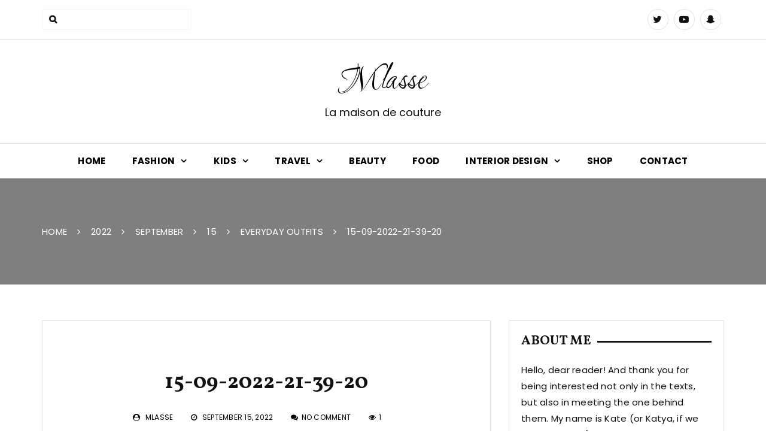

--- FILE ---
content_type: text/html; charset=UTF-8
request_url: http://mlasse.com/2022/08/02/everyday-outfits/15-09-2022-21-39-20/
body_size: 15112
content:
		<!doctype html>
		<html dir="ltr" lang="en-US" prefix="og: https://ogp.me/ns#">
	 	<head>
		<meta charset="UTF-8">
		<meta name="viewport" content="width=device-width, initial-scale=1">
		<link rel="profile" href="http://gmpg.org/xfn/11">
		<title>15-09-2022-21-39-20 | Mlasse</title>

		<!-- All in One SEO 4.5.5 - aioseo.com -->
		<meta name="robots" content="max-image-preview:large" />
		<link rel="canonical" href="http://mlasse.com/2022/08/02/everyday-outfits/15-09-2022-21-39-20/" />
		<meta name="generator" content="All in One SEO (AIOSEO) 4.5.5" />
		<meta property="og:locale" content="en_US" />
		<meta property="og:site_name" content="Mlasse | La maison de couture" />
		<meta property="og:type" content="article" />
		<meta property="og:title" content="15-09-2022-21-39-20 | Mlasse" />
		<meta property="og:url" content="http://mlasse.com/2022/08/02/everyday-outfits/15-09-2022-21-39-20/" />
		<meta property="article:published_time" content="2022-09-15T18:59:15+00:00" />
		<meta property="article:modified_time" content="2022-09-15T18:59:15+00:00" />
		<meta name="twitter:card" content="summary" />
		<meta name="twitter:title" content="15-09-2022-21-39-20 | Mlasse" />
		<meta name="google" content="nositelinkssearchbox" />
		<script type="application/ld+json" class="aioseo-schema">
			{"@context":"https:\/\/schema.org","@graph":[{"@type":"BreadcrumbList","@id":"http:\/\/mlasse.com\/2022\/08\/02\/everyday-outfits\/15-09-2022-21-39-20\/#breadcrumblist","itemListElement":[{"@type":"ListItem","@id":"http:\/\/mlasse.com\/#listItem","position":1,"name":"Home","item":"http:\/\/mlasse.com\/","nextItem":"http:\/\/mlasse.com\/2022\/08\/02\/everyday-outfits\/15-09-2022-21-39-20\/#listItem"},{"@type":"ListItem","@id":"http:\/\/mlasse.com\/2022\/08\/02\/everyday-outfits\/15-09-2022-21-39-20\/#listItem","position":2,"name":"15-09-2022-21-39-20","previousItem":"http:\/\/mlasse.com\/#listItem"}]},{"@type":"ItemPage","@id":"http:\/\/mlasse.com\/2022\/08\/02\/everyday-outfits\/15-09-2022-21-39-20\/#itempage","url":"http:\/\/mlasse.com\/2022\/08\/02\/everyday-outfits\/15-09-2022-21-39-20\/","name":"15-09-2022-21-39-20 | Mlasse","inLanguage":"en-US","isPartOf":{"@id":"http:\/\/mlasse.com\/#website"},"breadcrumb":{"@id":"http:\/\/mlasse.com\/2022\/08\/02\/everyday-outfits\/15-09-2022-21-39-20\/#breadcrumblist"},"author":{"@id":"http:\/\/mlasse.com\/author\/yvemtwins\/#author"},"creator":{"@id":"http:\/\/mlasse.com\/author\/yvemtwins\/#author"},"datePublished":"2022-09-15T21:59:15+03:00","dateModified":"2022-09-15T21:59:15+03:00"},{"@type":"Organization","@id":"http:\/\/mlasse.com\/#organization","name":"Mlasse","url":"http:\/\/mlasse.com\/"},{"@type":"Person","@id":"http:\/\/mlasse.com\/author\/yvemtwins\/#author","url":"http:\/\/mlasse.com\/author\/yvemtwins\/","name":"Mlasse","image":{"@type":"ImageObject","@id":"http:\/\/mlasse.com\/2022\/08\/02\/everyday-outfits\/15-09-2022-21-39-20\/#authorImage","url":"https:\/\/secure.gravatar.com\/avatar\/f6e1fe9e100170abc53e283b19c6b36f4f4f8ba018222523ed766ef647c09787?s=96&d=mm&r=g","width":96,"height":96,"caption":"Mlasse"}},{"@type":"WebSite","@id":"http:\/\/mlasse.com\/#website","url":"http:\/\/mlasse.com\/","name":"Mlasse","description":"La maison de couture","inLanguage":"en-US","publisher":{"@id":"http:\/\/mlasse.com\/#organization"}}]}
		</script>
		<!-- All in One SEO -->

<link rel='dns-prefetch' href='//fonts.googleapis.com' />
<link rel="alternate" type="application/rss+xml" title="Mlasse &raquo; Feed" href="http://mlasse.com/feed/" />
<link rel="alternate" type="application/rss+xml" title="Mlasse &raquo; Comments Feed" href="http://mlasse.com/comments/feed/" />
<link rel="alternate" type="application/rss+xml" title="Mlasse &raquo; 15-09-2022-21-39-20 Comments Feed" href="http://mlasse.com/2022/08/02/everyday-outfits/15-09-2022-21-39-20/feed/" />
<link rel="alternate" title="oEmbed (JSON)" type="application/json+oembed" href="http://mlasse.com/wp-json/oembed/1.0/embed?url=http%3A%2F%2Fmlasse.com%2F2022%2F08%2F02%2Feveryday-outfits%2F15-09-2022-21-39-20%2F" />
<link rel="alternate" title="oEmbed (XML)" type="text/xml+oembed" href="http://mlasse.com/wp-json/oembed/1.0/embed?url=http%3A%2F%2Fmlasse.com%2F2022%2F08%2F02%2Feveryday-outfits%2F15-09-2022-21-39-20%2F&#038;format=xml" />
		<!-- This site uses the Google Analytics by MonsterInsights plugin v9.11.1 - Using Analytics tracking - https://www.monsterinsights.com/ -->
							<script src="//www.googletagmanager.com/gtag/js?id=G-JS5RV0ZT68"  data-cfasync="false" data-wpfc-render="false" type="text/javascript" async></script>
			<script data-cfasync="false" data-wpfc-render="false" type="text/javascript">
				var mi_version = '9.11.1';
				var mi_track_user = true;
				var mi_no_track_reason = '';
								var MonsterInsightsDefaultLocations = {"page_location":"http:\/\/mlasse.com\/2022\/08\/02\/everyday-outfits\/15-09-2022-21-39-20\/"};
								if ( typeof MonsterInsightsPrivacyGuardFilter === 'function' ) {
					var MonsterInsightsLocations = (typeof MonsterInsightsExcludeQuery === 'object') ? MonsterInsightsPrivacyGuardFilter( MonsterInsightsExcludeQuery ) : MonsterInsightsPrivacyGuardFilter( MonsterInsightsDefaultLocations );
				} else {
					var MonsterInsightsLocations = (typeof MonsterInsightsExcludeQuery === 'object') ? MonsterInsightsExcludeQuery : MonsterInsightsDefaultLocations;
				}

								var disableStrs = [
										'ga-disable-G-JS5RV0ZT68',
									];

				/* Function to detect opted out users */
				function __gtagTrackerIsOptedOut() {
					for (var index = 0; index < disableStrs.length; index++) {
						if (document.cookie.indexOf(disableStrs[index] + '=true') > -1) {
							return true;
						}
					}

					return false;
				}

				/* Disable tracking if the opt-out cookie exists. */
				if (__gtagTrackerIsOptedOut()) {
					for (var index = 0; index < disableStrs.length; index++) {
						window[disableStrs[index]] = true;
					}
				}

				/* Opt-out function */
				function __gtagTrackerOptout() {
					for (var index = 0; index < disableStrs.length; index++) {
						document.cookie = disableStrs[index] + '=true; expires=Thu, 31 Dec 2099 23:59:59 UTC; path=/';
						window[disableStrs[index]] = true;
					}
				}

				if ('undefined' === typeof gaOptout) {
					function gaOptout() {
						__gtagTrackerOptout();
					}
				}
								window.dataLayer = window.dataLayer || [];

				window.MonsterInsightsDualTracker = {
					helpers: {},
					trackers: {},
				};
				if (mi_track_user) {
					function __gtagDataLayer() {
						dataLayer.push(arguments);
					}

					function __gtagTracker(type, name, parameters) {
						if (!parameters) {
							parameters = {};
						}

						if (parameters.send_to) {
							__gtagDataLayer.apply(null, arguments);
							return;
						}

						if (type === 'event') {
														parameters.send_to = monsterinsights_frontend.v4_id;
							var hookName = name;
							if (typeof parameters['event_category'] !== 'undefined') {
								hookName = parameters['event_category'] + ':' + name;
							}

							if (typeof MonsterInsightsDualTracker.trackers[hookName] !== 'undefined') {
								MonsterInsightsDualTracker.trackers[hookName](parameters);
							} else {
								__gtagDataLayer('event', name, parameters);
							}
							
						} else {
							__gtagDataLayer.apply(null, arguments);
						}
					}

					__gtagTracker('js', new Date());
					__gtagTracker('set', {
						'developer_id.dZGIzZG': true,
											});
					if ( MonsterInsightsLocations.page_location ) {
						__gtagTracker('set', MonsterInsightsLocations);
					}
										__gtagTracker('config', 'G-JS5RV0ZT68', {"forceSSL":"true","link_attribution":"true"} );
										window.gtag = __gtagTracker;										(function () {
						/* https://developers.google.com/analytics/devguides/collection/analyticsjs/ */
						/* ga and __gaTracker compatibility shim. */
						var noopfn = function () {
							return null;
						};
						var newtracker = function () {
							return new Tracker();
						};
						var Tracker = function () {
							return null;
						};
						var p = Tracker.prototype;
						p.get = noopfn;
						p.set = noopfn;
						p.send = function () {
							var args = Array.prototype.slice.call(arguments);
							args.unshift('send');
							__gaTracker.apply(null, args);
						};
						var __gaTracker = function () {
							var len = arguments.length;
							if (len === 0) {
								return;
							}
							var f = arguments[len - 1];
							if (typeof f !== 'object' || f === null || typeof f.hitCallback !== 'function') {
								if ('send' === arguments[0]) {
									var hitConverted, hitObject = false, action;
									if ('event' === arguments[1]) {
										if ('undefined' !== typeof arguments[3]) {
											hitObject = {
												'eventAction': arguments[3],
												'eventCategory': arguments[2],
												'eventLabel': arguments[4],
												'value': arguments[5] ? arguments[5] : 1,
											}
										}
									}
									if ('pageview' === arguments[1]) {
										if ('undefined' !== typeof arguments[2]) {
											hitObject = {
												'eventAction': 'page_view',
												'page_path': arguments[2],
											}
										}
									}
									if (typeof arguments[2] === 'object') {
										hitObject = arguments[2];
									}
									if (typeof arguments[5] === 'object') {
										Object.assign(hitObject, arguments[5]);
									}
									if ('undefined' !== typeof arguments[1].hitType) {
										hitObject = arguments[1];
										if ('pageview' === hitObject.hitType) {
											hitObject.eventAction = 'page_view';
										}
									}
									if (hitObject) {
										action = 'timing' === arguments[1].hitType ? 'timing_complete' : hitObject.eventAction;
										hitConverted = mapArgs(hitObject);
										__gtagTracker('event', action, hitConverted);
									}
								}
								return;
							}

							function mapArgs(args) {
								var arg, hit = {};
								var gaMap = {
									'eventCategory': 'event_category',
									'eventAction': 'event_action',
									'eventLabel': 'event_label',
									'eventValue': 'event_value',
									'nonInteraction': 'non_interaction',
									'timingCategory': 'event_category',
									'timingVar': 'name',
									'timingValue': 'value',
									'timingLabel': 'event_label',
									'page': 'page_path',
									'location': 'page_location',
									'title': 'page_title',
									'referrer' : 'page_referrer',
								};
								for (arg in args) {
																		if (!(!args.hasOwnProperty(arg) || !gaMap.hasOwnProperty(arg))) {
										hit[gaMap[arg]] = args[arg];
									} else {
										hit[arg] = args[arg];
									}
								}
								return hit;
							}

							try {
								f.hitCallback();
							} catch (ex) {
							}
						};
						__gaTracker.create = newtracker;
						__gaTracker.getByName = newtracker;
						__gaTracker.getAll = function () {
							return [];
						};
						__gaTracker.remove = noopfn;
						__gaTracker.loaded = true;
						window['__gaTracker'] = __gaTracker;
					})();
									} else {
										console.log("");
					(function () {
						function __gtagTracker() {
							return null;
						}

						window['__gtagTracker'] = __gtagTracker;
						window['gtag'] = __gtagTracker;
					})();
									}
			</script>
							<!-- / Google Analytics by MonsterInsights -->
		<style id='wp-img-auto-sizes-contain-inline-css' type='text/css'>
img:is([sizes=auto i],[sizes^="auto," i]){contain-intrinsic-size:3000px 1500px}
/*# sourceURL=wp-img-auto-sizes-contain-inline-css */
</style>
<style id='wp-emoji-styles-inline-css' type='text/css'>

	img.wp-smiley, img.emoji {
		display: inline !important;
		border: none !important;
		box-shadow: none !important;
		height: 1em !important;
		width: 1em !important;
		margin: 0 0.07em !important;
		vertical-align: -0.1em !important;
		background: none !important;
		padding: 0 !important;
	}
/*# sourceURL=wp-emoji-styles-inline-css */
</style>
<style id='wp-block-library-inline-css' type='text/css'>
:root{--wp-block-synced-color:#7a00df;--wp-block-synced-color--rgb:122,0,223;--wp-bound-block-color:var(--wp-block-synced-color);--wp-editor-canvas-background:#ddd;--wp-admin-theme-color:#007cba;--wp-admin-theme-color--rgb:0,124,186;--wp-admin-theme-color-darker-10:#006ba1;--wp-admin-theme-color-darker-10--rgb:0,107,160.5;--wp-admin-theme-color-darker-20:#005a87;--wp-admin-theme-color-darker-20--rgb:0,90,135;--wp-admin-border-width-focus:2px}@media (min-resolution:192dpi){:root{--wp-admin-border-width-focus:1.5px}}.wp-element-button{cursor:pointer}:root .has-very-light-gray-background-color{background-color:#eee}:root .has-very-dark-gray-background-color{background-color:#313131}:root .has-very-light-gray-color{color:#eee}:root .has-very-dark-gray-color{color:#313131}:root .has-vivid-green-cyan-to-vivid-cyan-blue-gradient-background{background:linear-gradient(135deg,#00d084,#0693e3)}:root .has-purple-crush-gradient-background{background:linear-gradient(135deg,#34e2e4,#4721fb 50%,#ab1dfe)}:root .has-hazy-dawn-gradient-background{background:linear-gradient(135deg,#faaca8,#dad0ec)}:root .has-subdued-olive-gradient-background{background:linear-gradient(135deg,#fafae1,#67a671)}:root .has-atomic-cream-gradient-background{background:linear-gradient(135deg,#fdd79a,#004a59)}:root .has-nightshade-gradient-background{background:linear-gradient(135deg,#330968,#31cdcf)}:root .has-midnight-gradient-background{background:linear-gradient(135deg,#020381,#2874fc)}:root{--wp--preset--font-size--normal:16px;--wp--preset--font-size--huge:42px}.has-regular-font-size{font-size:1em}.has-larger-font-size{font-size:2.625em}.has-normal-font-size{font-size:var(--wp--preset--font-size--normal)}.has-huge-font-size{font-size:var(--wp--preset--font-size--huge)}.has-text-align-center{text-align:center}.has-text-align-left{text-align:left}.has-text-align-right{text-align:right}.has-fit-text{white-space:nowrap!important}#end-resizable-editor-section{display:none}.aligncenter{clear:both}.items-justified-left{justify-content:flex-start}.items-justified-center{justify-content:center}.items-justified-right{justify-content:flex-end}.items-justified-space-between{justify-content:space-between}.screen-reader-text{border:0;clip-path:inset(50%);height:1px;margin:-1px;overflow:hidden;padding:0;position:absolute;width:1px;word-wrap:normal!important}.screen-reader-text:focus{background-color:#ddd;clip-path:none;color:#444;display:block;font-size:1em;height:auto;left:5px;line-height:normal;padding:15px 23px 14px;text-decoration:none;top:5px;width:auto;z-index:100000}html :where(.has-border-color){border-style:solid}html :where([style*=border-top-color]){border-top-style:solid}html :where([style*=border-right-color]){border-right-style:solid}html :where([style*=border-bottom-color]){border-bottom-style:solid}html :where([style*=border-left-color]){border-left-style:solid}html :where([style*=border-width]){border-style:solid}html :where([style*=border-top-width]){border-top-style:solid}html :where([style*=border-right-width]){border-right-style:solid}html :where([style*=border-bottom-width]){border-bottom-style:solid}html :where([style*=border-left-width]){border-left-style:solid}html :where(img[class*=wp-image-]){height:auto;max-width:100%}:where(figure){margin:0 0 1em}html :where(.is-position-sticky){--wp-admin--admin-bar--position-offset:var(--wp-admin--admin-bar--height,0px)}@media screen and (max-width:600px){html :where(.is-position-sticky){--wp-admin--admin-bar--position-offset:0px}}

/*# sourceURL=wp-block-library-inline-css */
</style><style id='global-styles-inline-css' type='text/css'>
:root{--wp--preset--aspect-ratio--square: 1;--wp--preset--aspect-ratio--4-3: 4/3;--wp--preset--aspect-ratio--3-4: 3/4;--wp--preset--aspect-ratio--3-2: 3/2;--wp--preset--aspect-ratio--2-3: 2/3;--wp--preset--aspect-ratio--16-9: 16/9;--wp--preset--aspect-ratio--9-16: 9/16;--wp--preset--color--black: #000000;--wp--preset--color--cyan-bluish-gray: #abb8c3;--wp--preset--color--white: #ffffff;--wp--preset--color--pale-pink: #f78da7;--wp--preset--color--vivid-red: #cf2e2e;--wp--preset--color--luminous-vivid-orange: #ff6900;--wp--preset--color--luminous-vivid-amber: #fcb900;--wp--preset--color--light-green-cyan: #7bdcb5;--wp--preset--color--vivid-green-cyan: #00d084;--wp--preset--color--pale-cyan-blue: #8ed1fc;--wp--preset--color--vivid-cyan-blue: #0693e3;--wp--preset--color--vivid-purple: #9b51e0;--wp--preset--gradient--vivid-cyan-blue-to-vivid-purple: linear-gradient(135deg,rgb(6,147,227) 0%,rgb(155,81,224) 100%);--wp--preset--gradient--light-green-cyan-to-vivid-green-cyan: linear-gradient(135deg,rgb(122,220,180) 0%,rgb(0,208,130) 100%);--wp--preset--gradient--luminous-vivid-amber-to-luminous-vivid-orange: linear-gradient(135deg,rgb(252,185,0) 0%,rgb(255,105,0) 100%);--wp--preset--gradient--luminous-vivid-orange-to-vivid-red: linear-gradient(135deg,rgb(255,105,0) 0%,rgb(207,46,46) 100%);--wp--preset--gradient--very-light-gray-to-cyan-bluish-gray: linear-gradient(135deg,rgb(238,238,238) 0%,rgb(169,184,195) 100%);--wp--preset--gradient--cool-to-warm-spectrum: linear-gradient(135deg,rgb(74,234,220) 0%,rgb(151,120,209) 20%,rgb(207,42,186) 40%,rgb(238,44,130) 60%,rgb(251,105,98) 80%,rgb(254,248,76) 100%);--wp--preset--gradient--blush-light-purple: linear-gradient(135deg,rgb(255,206,236) 0%,rgb(152,150,240) 100%);--wp--preset--gradient--blush-bordeaux: linear-gradient(135deg,rgb(254,205,165) 0%,rgb(254,45,45) 50%,rgb(107,0,62) 100%);--wp--preset--gradient--luminous-dusk: linear-gradient(135deg,rgb(255,203,112) 0%,rgb(199,81,192) 50%,rgb(65,88,208) 100%);--wp--preset--gradient--pale-ocean: linear-gradient(135deg,rgb(255,245,203) 0%,rgb(182,227,212) 50%,rgb(51,167,181) 100%);--wp--preset--gradient--electric-grass: linear-gradient(135deg,rgb(202,248,128) 0%,rgb(113,206,126) 100%);--wp--preset--gradient--midnight: linear-gradient(135deg,rgb(2,3,129) 0%,rgb(40,116,252) 100%);--wp--preset--font-size--small: 13px;--wp--preset--font-size--medium: 20px;--wp--preset--font-size--large: 36px;--wp--preset--font-size--x-large: 42px;--wp--preset--spacing--20: 0.44rem;--wp--preset--spacing--30: 0.67rem;--wp--preset--spacing--40: 1rem;--wp--preset--spacing--50: 1.5rem;--wp--preset--spacing--60: 2.25rem;--wp--preset--spacing--70: 3.38rem;--wp--preset--spacing--80: 5.06rem;--wp--preset--shadow--natural: 6px 6px 9px rgba(0, 0, 0, 0.2);--wp--preset--shadow--deep: 12px 12px 50px rgba(0, 0, 0, 0.4);--wp--preset--shadow--sharp: 6px 6px 0px rgba(0, 0, 0, 0.2);--wp--preset--shadow--outlined: 6px 6px 0px -3px rgb(255, 255, 255), 6px 6px rgb(0, 0, 0);--wp--preset--shadow--crisp: 6px 6px 0px rgb(0, 0, 0);}:where(.is-layout-flex){gap: 0.5em;}:where(.is-layout-grid){gap: 0.5em;}body .is-layout-flex{display: flex;}.is-layout-flex{flex-wrap: wrap;align-items: center;}.is-layout-flex > :is(*, div){margin: 0;}body .is-layout-grid{display: grid;}.is-layout-grid > :is(*, div){margin: 0;}:where(.wp-block-columns.is-layout-flex){gap: 2em;}:where(.wp-block-columns.is-layout-grid){gap: 2em;}:where(.wp-block-post-template.is-layout-flex){gap: 1.25em;}:where(.wp-block-post-template.is-layout-grid){gap: 1.25em;}.has-black-color{color: var(--wp--preset--color--black) !important;}.has-cyan-bluish-gray-color{color: var(--wp--preset--color--cyan-bluish-gray) !important;}.has-white-color{color: var(--wp--preset--color--white) !important;}.has-pale-pink-color{color: var(--wp--preset--color--pale-pink) !important;}.has-vivid-red-color{color: var(--wp--preset--color--vivid-red) !important;}.has-luminous-vivid-orange-color{color: var(--wp--preset--color--luminous-vivid-orange) !important;}.has-luminous-vivid-amber-color{color: var(--wp--preset--color--luminous-vivid-amber) !important;}.has-light-green-cyan-color{color: var(--wp--preset--color--light-green-cyan) !important;}.has-vivid-green-cyan-color{color: var(--wp--preset--color--vivid-green-cyan) !important;}.has-pale-cyan-blue-color{color: var(--wp--preset--color--pale-cyan-blue) !important;}.has-vivid-cyan-blue-color{color: var(--wp--preset--color--vivid-cyan-blue) !important;}.has-vivid-purple-color{color: var(--wp--preset--color--vivid-purple) !important;}.has-black-background-color{background-color: var(--wp--preset--color--black) !important;}.has-cyan-bluish-gray-background-color{background-color: var(--wp--preset--color--cyan-bluish-gray) !important;}.has-white-background-color{background-color: var(--wp--preset--color--white) !important;}.has-pale-pink-background-color{background-color: var(--wp--preset--color--pale-pink) !important;}.has-vivid-red-background-color{background-color: var(--wp--preset--color--vivid-red) !important;}.has-luminous-vivid-orange-background-color{background-color: var(--wp--preset--color--luminous-vivid-orange) !important;}.has-luminous-vivid-amber-background-color{background-color: var(--wp--preset--color--luminous-vivid-amber) !important;}.has-light-green-cyan-background-color{background-color: var(--wp--preset--color--light-green-cyan) !important;}.has-vivid-green-cyan-background-color{background-color: var(--wp--preset--color--vivid-green-cyan) !important;}.has-pale-cyan-blue-background-color{background-color: var(--wp--preset--color--pale-cyan-blue) !important;}.has-vivid-cyan-blue-background-color{background-color: var(--wp--preset--color--vivid-cyan-blue) !important;}.has-vivid-purple-background-color{background-color: var(--wp--preset--color--vivid-purple) !important;}.has-black-border-color{border-color: var(--wp--preset--color--black) !important;}.has-cyan-bluish-gray-border-color{border-color: var(--wp--preset--color--cyan-bluish-gray) !important;}.has-white-border-color{border-color: var(--wp--preset--color--white) !important;}.has-pale-pink-border-color{border-color: var(--wp--preset--color--pale-pink) !important;}.has-vivid-red-border-color{border-color: var(--wp--preset--color--vivid-red) !important;}.has-luminous-vivid-orange-border-color{border-color: var(--wp--preset--color--luminous-vivid-orange) !important;}.has-luminous-vivid-amber-border-color{border-color: var(--wp--preset--color--luminous-vivid-amber) !important;}.has-light-green-cyan-border-color{border-color: var(--wp--preset--color--light-green-cyan) !important;}.has-vivid-green-cyan-border-color{border-color: var(--wp--preset--color--vivid-green-cyan) !important;}.has-pale-cyan-blue-border-color{border-color: var(--wp--preset--color--pale-cyan-blue) !important;}.has-vivid-cyan-blue-border-color{border-color: var(--wp--preset--color--vivid-cyan-blue) !important;}.has-vivid-purple-border-color{border-color: var(--wp--preset--color--vivid-purple) !important;}.has-vivid-cyan-blue-to-vivid-purple-gradient-background{background: var(--wp--preset--gradient--vivid-cyan-blue-to-vivid-purple) !important;}.has-light-green-cyan-to-vivid-green-cyan-gradient-background{background: var(--wp--preset--gradient--light-green-cyan-to-vivid-green-cyan) !important;}.has-luminous-vivid-amber-to-luminous-vivid-orange-gradient-background{background: var(--wp--preset--gradient--luminous-vivid-amber-to-luminous-vivid-orange) !important;}.has-luminous-vivid-orange-to-vivid-red-gradient-background{background: var(--wp--preset--gradient--luminous-vivid-orange-to-vivid-red) !important;}.has-very-light-gray-to-cyan-bluish-gray-gradient-background{background: var(--wp--preset--gradient--very-light-gray-to-cyan-bluish-gray) !important;}.has-cool-to-warm-spectrum-gradient-background{background: var(--wp--preset--gradient--cool-to-warm-spectrum) !important;}.has-blush-light-purple-gradient-background{background: var(--wp--preset--gradient--blush-light-purple) !important;}.has-blush-bordeaux-gradient-background{background: var(--wp--preset--gradient--blush-bordeaux) !important;}.has-luminous-dusk-gradient-background{background: var(--wp--preset--gradient--luminous-dusk) !important;}.has-pale-ocean-gradient-background{background: var(--wp--preset--gradient--pale-ocean) !important;}.has-electric-grass-gradient-background{background: var(--wp--preset--gradient--electric-grass) !important;}.has-midnight-gradient-background{background: var(--wp--preset--gradient--midnight) !important;}.has-small-font-size{font-size: var(--wp--preset--font-size--small) !important;}.has-medium-font-size{font-size: var(--wp--preset--font-size--medium) !important;}.has-large-font-size{font-size: var(--wp--preset--font-size--large) !important;}.has-x-large-font-size{font-size: var(--wp--preset--font-size--x-large) !important;}
/*# sourceURL=global-styles-inline-css */
</style>

<style id='classic-theme-styles-inline-css' type='text/css'>
/*! This file is auto-generated */
.wp-block-button__link{color:#fff;background-color:#32373c;border-radius:9999px;box-shadow:none;text-decoration:none;padding:calc(.667em + 2px) calc(1.333em + 2px);font-size:1.125em}.wp-block-file__button{background:#32373c;color:#fff;text-decoration:none}
/*# sourceURL=/wp-includes/css/classic-themes.min.css */
</style>
<link rel='stylesheet' id='optimistic-blog-style-css' href='http://mlasse.com/wp-content/themes/optimistic-blog/style.css?ver=6.9' type='text/css' media='all' />
<link rel='stylesheet' id='optimistic-blog-fonts-css' href='https://fonts.googleapis.com/css?family=Vollkorn%3A400%2C400i%2C600%2C700%2C700i%2C900%7CPoppins%3A300%2C400%2C400i%2C500%2C600%2C700%7CRuthie%3A400&#038;subset=latin%2Clatin-ext&#038;ver=6.9' type='text/css' media='all' />
<link rel='stylesheet' id='optimistic-blog-custom-style-css' href='http://mlasse.com/wp-content/themes/optimistic-blog/offshorethemes/assets/dist/css/main.min.css?ver=6.9' type='text/css' media='all' />
<link rel='stylesheet' id='shortcodes-bxslider-css' href='http://mlasse.com/wp-content/themes/optimistic-blog/offshorethemes/shortcodes/css/bxslider-min.css?ver=6.9' type='text/css' media='all' />
<script type="text/javascript" src="http://mlasse.com/wp-content/plugins/google-analytics-for-wordpress/assets/js/frontend-gtag.min.js?ver=9.11.1" id="monsterinsights-frontend-script-js" async="async" data-wp-strategy="async"></script>
<script data-cfasync="false" data-wpfc-render="false" type="text/javascript" id='monsterinsights-frontend-script-js-extra'>/* <![CDATA[ */
var monsterinsights_frontend = {"js_events_tracking":"true","download_extensions":"doc,pdf,ppt,zip,xls,docx,pptx,xlsx","inbound_paths":"[{\"path\":\"\\\/go\\\/\",\"label\":\"affiliate\"},{\"path\":\"\\\/recommend\\\/\",\"label\":\"affiliate\"}]","home_url":"http:\/\/mlasse.com","hash_tracking":"false","v4_id":"G-JS5RV0ZT68"};/* ]]> */
</script>
<script type="text/javascript" src="http://mlasse.com/wp-includes/js/jquery/jquery.min.js?ver=3.7.1" id="jquery-core-js"></script>
<script type="text/javascript" src="http://mlasse.com/wp-includes/js/jquery/jquery-migrate.min.js?ver=3.4.1" id="jquery-migrate-js"></script>
<script type="text/javascript" src="http://mlasse.com/wp-content/themes/optimistic-blog/offshorethemes/shortcodes/js/jquery.bxslider.min.js?ver=1" id="shortcodes-bxslider-min-js"></script>
<link rel="https://api.w.org/" href="http://mlasse.com/wp-json/" /><link rel="alternate" title="JSON" type="application/json" href="http://mlasse.com/wp-json/wp/v2/media/6030" /><link rel="EditURI" type="application/rsd+xml" title="RSD" href="http://mlasse.com/xmlrpc.php?rsd" />
<meta name="generator" content="WordPress 6.9" />
<link rel='shortlink' href='http://mlasse.com/?p=6030' />
               
    <style>
        a:hover,
        .main-post-area-layout-one .main-post-area-holder article .link-post a, 
        .main-post-area-wrapper .layout-two-post-details-holder .link-post a,
        .main-post-area-holder .single-page-other-information-holder .post-extra-meta span a:hover, 
        .main-post-area-holder .single-page-other-information-holder .tags-meta-and-others span a:hover,
        .main-post-area-holder .single-page-other-information-holder .post-meta-category span a:hover,
        .widget-popular-post .widget-extra-info-holder .widget-posts .post-title h5 a:hover,
        footer .footer-inner .copyright-and-nav-row ul li a:hover,
        .error-message-holder h2,
        .main-post-area-holder .layout-three-post-details-holder .post-extra-details .post-meta-category span a:hover, 
        .main-post-area-holder .layout-three-post-details-holder .post-extra-details .post-meta-category span a:focus,
        .main-post-area-holder .layout-three-post-details-holder .post-extra-details .post-author span a:hover, 
        .main-post-area-holder .layout-three-post-details-holder .post-extra-details .post-author span a:focus,
        .main-post-area-holder .layout-three-post-details-holder .post-extra-details .post-meta-views-count span a:hover, 
        .main-post-area-holder .layout-three-post-details-holder .post-extra-details .post-meta-views-count span a:focus,
        .main-post-area-holder .layout-three-post-details-holder .post-extra-details .post-title h2 a:hover, 
        .main-post-area-holder .layout-three-post-details-holder .post-extra-details .post-title h2 a:focus,
        .widget .widget-extra-info-holder .post-meta, 
        footer .footer-inner .footer-block .footer-widget-content .widget-content .widget-posts .post-meta,
        .main-post-area-layout-one .main-post-area-holder article .post-permalink a:after,
        .postmeta ul li,
        .postmeta ul li a,
        .widget a:hover, 
        .widget_archive a:hover, 
        .widget_categories a:hover, 
        .widget_recent_entries a:hover, 
        .widget_meta a:hover, 
        .widget_product_categories a:hover, 
        .widget_rss li a:hover, 
        .widget_pages li a:hover, 
        .widget_nav_menu li a:hover,
        .main-post-area-wrapper .layout-two-post-details-holder .post-meta-category p a:hover, 
        .main-post-area-wrapper .layout-two-post-details-holder .post-meta-category p a:focus, 
        .main-post-area-wrapper .layout-two-post-details-holder .post-title h2 a:hover, 
        .main-post-area-wrapper .layout-two-post-details-holder .post-title h2 a:focus, 
        .main-post-area-wrapper .layout-two-post-details-holder .post-meta-posted-date p a:hover, 
        .main-post-area-wrapper .layout-two-post-details-holder .post-meta-posted-date p a:focus {
        	color: #000000;
        }
		
		.main-post-area-layout-one .main-post-area-holder article .post-permalink a:hover,
		.page-content .search-form .search-submit,
		.error-message-holder .error_page_search .search-form .search-submit,
		.main-post-area-holder .layout-three-post-details-holder .post-image.link-post a::before,
        .general-banner .swiper-pagination-bullet-active,
        .widget-recent-posts .widget-recent-posts .swiper-pagination-bullet-active,

        .bttn.sparkle-default-bttn.sparkle-outline-bttn:hover,
        .bttn.sparkle-default-bttn.sparkle-bg-bttn,
        .bttn.sparkle-default-bttn.sparkle-bg-bttn:hover,
        .sparkle_call_to_action_button,
        .sparkle_call_to_action_button:hover, 
        .sparkle_call_to_action_button:focus,
        .sparkle-dropcaps.sparkle-square,
        .social-shortcode > a:hover,
        .sparkle_tagline_box.sparkle-bg-box,
        .sparkle_toggle .sparkle_toggle_title,
        .sparkle_tab_wrap .sparkle_tab_content,
        .sparkle_tab_wrap .sparkle_tab_group .tab-title.active {
			background-color: #000000;
		}
		.main-post-area-layout-one .main-post-area-holder article .link-post a:before, 
		.main-post-area-wrapper .layout-two-post-details-holder .link-post a:before,
		.tagcloud a:hover,
		.widget_search .search-submit, 
		.widget_product_search input[type="submit"],
		.pagination .nav-links .current,
		input[type=submit].comments__form-submit:hover, 
		input[type=submit].comments__form-submit:focus,
        .widget_tag_cloud .tagcloud a:hover,
        .wpcf7 input[type="submit"],
        .wpcf7 input[type="button"],

        .woocommerce nav.woocommerce-pagination ul li a:focus, 
        .woocommerce nav.woocommerce-pagination ul li a:hover, 
        .woocommerce nav.woocommerce-pagination ul li span.current,
        .woocommerce #respond input#submit, 
        .woocommerce a.button, 
        .woocommerce button.button, 
        .woocommerce input.button,
        .woocommerce #respond input#submit.alt, 
        .woocommerce a.button.alt, 
        .woocommerce button.button.alt, 
        .woocommerce input.button.alt,
        .woocommerce-account .woocommerce-MyAccount-navigation ul li a {
			background-color: #000000;
		}

        .woocommerce div.product .woocommerce-tabs ul.tabs li:hover, 
        .woocommerce div.product .woocommerce-tabs ul.tabs li.active{
            background-color: #000000 !important;
        }

		.main-post-area-layout-one .main-post-area-holder article .post-comment-count a:hover, 
		.main-post-area-layout-one .main-post-area-holder article .post-author a:hover,
        .copyrights p a:hover,

        .bttn.sparkle-default-bttn.sparkle-outline-bttn,
        .sparkle-team .sparkle-member-position, 
        .sparkle-testimonial .sparkle-client-position,
        .bttn,
        .social-shortcode > a,

        .woocommerce #respond input#submit:hover, 
        .woocommerce a.button:hover, 
        .woocommerce button.button:hover, 
        .woocommerce input.button:hover,
        .woocommerce nav.woocommerce-pagination ul li .page-numbers,
        .woocommerce #respond input#submit.alt:hover, 
        .woocommerce a.button.alt:hover, 
        .woocommerce button.button.alt:hover, 
        .woocommerce input.button.alt:hover,
        .woocommerce-account .woocommerce-MyAccount-navigation ul li.is-active a,
        .woocommerce-account .woocommerce-MyAccount-navigation ul li:hover a,
        .woocommerce-message:before,
        .woocommerce-info:before,
        .woocommerce-MyAccount-content a:hover, 
        .woocommerce-MyAccount-content a:hover {
			color: #000000;
		}
        .main-post-area-layout-one .main-post-area-holder article .post-permalink a:hover,
        .widget_tag_cloud .tagcloud a:hover,
        .wpcf7 input[type="submit"],
        .wpcf7 input[type="button"],

        .bttn.sparkle-default-bttn.sparkle-outline-bttn,
        .bttn,
        .sparkle_call_to_action_button:before,
        .social-shortcode > a,
        .social-shortcode > a:hover,
        .social-shortcode > a:hover:before,
        .sparkle_tagline_box.sparkle-top-border-box,
        .sparkle_tagline_box.sparkle-left-border-box,

        .woocommerce #respond input#submit, 
        .woocommerce a.button, 
        .woocommerce button.button, 
        .woocommerce input.button,
        .woocommerce nav.woocommerce-pagination ul li,
        .woocommerce div.product .woocommerce-tabs ul.tabs:before,
        .cart_totals h2, 
        .cross-sells>h2, 
        .woocommerce-billing-fields h3, 
        .woocommerce-additional-fields h3, 
        .related>h2, 
        .upsells>h2,
        .woocommerce-Address-title.title h3,
        .woocommerce-account .woocommerce-MyAccount-navigation ul li.is-active a,
         .woocommerce-account .woocommerce-MyAccount-navigation ul li:hover a,
         .woocommerce-account .woocommerce-MyAccount-navigation ul li a,
         .woocommerce-account .woocommerce-MyAccount-content,
         .woocommerce-message,
         .woocommerce-info,
         .woocommerce-cart .wc-proceed-to-checkout a.checkout-button{
            border-color: #000000;
        }
    </style>
		<style type="text/css" id="wp-custom-css">
			.comments__form-field input {
    position: relative;
    width: 100%;
    padding: 1em 0;
    border: 0;
    outline: 0;
    margin: 1em 0;
    border-bottom: 1px solid #e0e0e0;
    vertical-align: bottom;
}		</style>
			</head>
 	 		<body class="attachment wp-singular attachment-template-default single single-attachment postid-6030 attachmentid-6030 attachment-jpeg wp-theme-optimistic-blog">
 	    <header class="general-header header-layout-one">
        <div class="general-header-inner">
                                <div class="header-top-wrapper">
                        <div class="header-top-inner">
                            <div class="container">
                                <div class="row">
                                    <div class="col-sm-6 col-xs-12">
                                        <div class="top-search-form-container">
                                            <form role="search" method="get" class="search-form" action="http://mlasse.com/">
				<label>
					<span class="screen-reader-text">Search for:</span>
					<input type="search" class="search-field" placeholder="Search &hellip;" value="" name="s" />
				</label>
				<input type="submit" class="search-submit" value="Search" />
			</form>                                        </div><!-- .top-search-form-container -->
                                    </div><!-- .col-* -->
                                    <div class="col-sm-6 col-xs-12">
                                        <div class="social-networks">
                                            <ul class="social-links">
                                                                                                        <li>
                                                            <a href="https://twitter.com/Mlassecom"></a>
                                                        </li>
                                                                                                                <li>
                                                            <a href="https://www.youtube.com/channel/UC90mpj9XcnGWpQkrPGHjMEw"></a>
                                                        </li>
                                                                                                                <li>
                                                            <a href="http://snapchat.com"></a>
                                                        </li>
                                                                                                    </ul><!-- .social-links -->
                                        </div><!-- .social-networks -->
                                    </div><!-- .col-* -->
                                </div><!-- .row -->
                            </div><!-- .container -->
                        </div><!-- .header-top-inner -->
                    </div><!-- .header-top-wrapper -->
                                <div class="container">
                                        <div class="site-info">
                            <h1 class="site-title">
                                <a href="http://mlasse.com/" rel="home">
                                    Mlasse                                </a>
                            </h1><!-- .site-title -->
                            <h5 class="site-description">
                                La maison de couture                            </h5><!-- .site-description -->
                        </div><!-- .site-info -->
                                    </div><!-- .container -->
            <div class="main-nav-container clearfix">
                <div class="menu-container clearfix">
                    <nav id="site-navigation" class="main-navigation" role="navigation">
                        <div class="primary-menu-container"><ul id="primary-menu" class="primary-menu"><li id="menu-item-303" class="menu-item menu-item-type-custom menu-item-object-custom menu-item-303"><a href="http://www.mlasse.com">HOME</a></li>
<li id="menu-item-2466" class="menu-item menu-item-type-taxonomy menu-item-object-category menu-item-has-children menu-item-2466"><a href="http://mlasse.com/category/fashion/">FASHION</a>
<ul class="sub-menu">
	<li id="menu-item-2124" class="menu-item menu-item-type-taxonomy menu-item-object-category menu-item-2124"><a href="http://mlasse.com/category/outfits/">OUTFITS</a></li>
	<li id="menu-item-2731" class="menu-item menu-item-type-taxonomy menu-item-object-category menu-item-2731"><a href="http://mlasse.com/category/fashion/shopping/">SHOPPING</a></li>
</ul>
</li>
<li id="menu-item-2233" class="menu-item menu-item-type-taxonomy menu-item-object-category menu-item-has-children menu-item-2233"><a href="http://mlasse.com/category/kids/">KIDS</a>
<ul class="sub-menu">
	<li id="menu-item-2468" class="menu-item menu-item-type-taxonomy menu-item-object-category menu-item-2468"><a href="http://mlasse.com/category/kids/toys/">TOYS</a></li>
	<li id="menu-item-2469" class="menu-item menu-item-type-taxonomy menu-item-object-category menu-item-2469"><a href="http://mlasse.com/category/kids/kids_fashion/">KIDS FASHION</a></li>
	<li id="menu-item-2368" class="menu-item menu-item-type-taxonomy menu-item-object-category menu-item-2368"><a href="http://mlasse.com/category/kids/entertainments/">ENTERTAINMENTS</a></li>
</ul>
</li>
<li id="menu-item-2200" class="menu-item menu-item-type-taxonomy menu-item-object-category menu-item-has-children menu-item-2200"><a href="http://mlasse.com/category/travel/">TRAVEL</a>
<ul class="sub-menu">
	<li id="menu-item-2755" class="menu-item menu-item-type-taxonomy menu-item-object-category menu-item-2755"><a href="http://mlasse.com/category/travel/cyprus/">CYPRUS</a></li>
	<li id="menu-item-2234" class="menu-item menu-item-type-taxonomy menu-item-object-category menu-item-has-children menu-item-2234"><a href="http://mlasse.com/category/italy/">ITALY</a>
	<ul class="sub-menu">
		<li id="menu-item-2062" class="menu-item menu-item-type-custom menu-item-object-custom menu-item-2062"><a href="http://mlasse.com/2019/05/19/visiting-positano-amalfi-coast-yes-we-love-italy/">POSITANO</a></li>
		<li id="menu-item-2063" class="menu-item menu-item-type-custom menu-item-object-custom menu-item-2063"><a href="http://mlasse.com/2019/06/18/the-best-ways-to-invest-in-2018/">CAPRI</a></li>
	</ul>
</li>
	<li id="menu-item-5264" class="menu-item menu-item-type-taxonomy menu-item-object-category menu-item-5264"><a href="http://mlasse.com/category/travel/greece/">GREECE</a></li>
	<li id="menu-item-4414" class="menu-item menu-item-type-taxonomy menu-item-object-category menu-item-4414"><a href="http://mlasse.com/category/travel/france/">FRANCE</a></li>
	<li id="menu-item-6761" class="menu-item menu-item-type-taxonomy menu-item-object-category menu-item-has-children menu-item-6761"><a href="http://mlasse.com/category/turkey/">TURKEY</a>
	<ul class="sub-menu">
		<li id="menu-item-6763" class="menu-item menu-item-type-taxonomy menu-item-object-category menu-item-6763"><a href="http://mlasse.com/category/turkey/istanbul/">ISTANBUL</a></li>
		<li id="menu-item-6762" class="menu-item menu-item-type-taxonomy menu-item-object-category menu-item-6762"><a href="http://mlasse.com/category/turkey/alacati/">ALACATI</a></li>
	</ul>
</li>
	<li id="menu-item-6943" class="menu-item menu-item-type-taxonomy menu-item-object-category menu-item-has-children menu-item-6943"><a href="http://mlasse.com/category/uae/">UAE</a>
	<ul class="sub-menu">
		<li id="menu-item-6944" class="menu-item menu-item-type-taxonomy menu-item-object-category menu-item-6944"><a href="http://mlasse.com/category/uae/dubai/">DUBAI</a></li>
	</ul>
</li>
</ul>
</li>
<li id="menu-item-2271" class="menu-item menu-item-type-taxonomy menu-item-object-category menu-item-2271"><a href="http://mlasse.com/category/beauty/">BEAUTY</a></li>
<li id="menu-item-2292" class="menu-item menu-item-type-taxonomy menu-item-object-category menu-item-2292"><a href="http://mlasse.com/category/food/">FOOD</a></li>
<li id="menu-item-2434" class="menu-item menu-item-type-taxonomy menu-item-object-category menu-item-has-children menu-item-2434"><a href="http://mlasse.com/category/interior_design/">INTERIOR DESIGN</a>
<ul class="sub-menu">
	<li id="menu-item-2435" class="menu-item menu-item-type-taxonomy menu-item-object-category menu-item-2435"><a href="http://mlasse.com/category/interior_design/my_home/">MY HOME</a></li>
	<li id="menu-item-2066" class="menu-item menu-item-type-custom menu-item-object-custom menu-item-2066"><a href="http://WISH%20LIST">WISH LIST</a></li>
	<li id="menu-item-4411" class="menu-item menu-item-type-taxonomy menu-item-object-category menu-item-4411"><a href="http://mlasse.com/category/interior_design/inspiration/">INSPIRATION</a></li>
</ul>
</li>
<li id="menu-item-2053" class="menu-item menu-item-type-custom menu-item-object-custom menu-item-2053"><a href="http://SHOP">SHOP</a></li>
<li id="menu-item-2054" class="menu-item menu-item-type-post_type menu-item-object-page menu-item-2054"><a href="http://mlasse.com/contact/">CONTACT</a></li>
</ul></div>                    </nav><!-- #site-navigation -->
                </div><!-- .menu-container.clearfix -->
            </div><!-- .main-nav-container.clearfix -->
        </div><!-- .general-header-inner -->
    </header><!-- .general-header.header-layout-one -->
<div class="general-single-page-layout single-page-layout-one">
            <div class="breadcrumb-wrapper">
            <div class="breadcrumb" style="background:url()">
                <div class="container">
                    <nav role="navigation" aria-label="Breadcrumbs" class="breadcrumbs" itemprop="breadcrumb"><ul class="trail-items breadcrumb-listing" itemscope itemtype="http://schema.org/BreadcrumbList"><meta name="numberOfItems" content="6" /><meta name="itemListOrder" content="Ascending" /><li itemprop="itemListElement" itemscope itemtype="http://schema.org/ListItem" class="trail-item trail-begin"><a href="http://mlasse.com" rel="home"><span itemprop="name">Home</span></a><meta itemprop="position" content="1" /></li><li itemprop="itemListElement" itemscope itemtype="http://schema.org/ListItem" class="trail-item"><a href="http://mlasse.com/2022/"><span itemprop="name">2022</span></a><meta itemprop="position" content="2" /></li><li itemprop="itemListElement" itemscope itemtype="http://schema.org/ListItem" class="trail-item"><a href="http://mlasse.com/2022/08/"><span itemprop="name">September</span></a><meta itemprop="position" content="3" /></li><li itemprop="itemListElement" itemscope itemtype="http://schema.org/ListItem" class="trail-item"><a href="http://mlasse.com/2022/08/02/"><span itemprop="name">15</span></a><meta itemprop="position" content="4" /></li><li itemprop="itemListElement" itemscope itemtype="http://schema.org/ListItem" class="trail-item"><a href="http://mlasse.com/2022/08/02/everyday-outfits/"><span itemprop="name">Everyday Outfits</span></a><meta itemprop="position" content="5" /></li><li itemprop="itemListElement" itemscope itemtype="http://schema.org/ListItem" class="trail-item trail-end"><span itemprop="name">15-09-2022-21-39-20</span><meta itemprop="position" content="6" /></li></ul></nav>                
                </div>
                <div class="mask"></div><!-- .mask -->
            </div><!-- .breadcrumb -->
        </div><!-- .breadcrumb-wrapper -->
        <div class="single-page-wrapper">
        <div class="single-page-inner ">
                        <div class="container">
                <div class="row">
                                    </div>
                <div class="row">
                                        <div class="col-md-8 col-sm-12 col-xs-12 sticky_portion">
                        <div class="main-post-area-holder">
                        	<article class="single-page-details-holder wow fadeInUp">
    	<div class="post-image ">
            </div>
        <div class="single-page-other-information-holder">
        <div class="posted-category">
            <div class="post-meta-category">
                            </div>
        </div>
        <div class="post-title">
            <h2>
                15-09-2022-21-39-20            </h2>
        </div>
        
        <div class="postmeta"><ul><li><i class="fa fa-user-circle" aria-hidden="true"></i> <span class="author vcard"><a class="url fn n" href="http://mlasse.com/author/yvemtwins/">Mlasse</a></span></li><li><i class="fa fa-clock-o" aria-hidden="true"></i> <a href="http://mlasse.com/2022/08/02/everyday-outfits/15-09-2022-21-39-20/" rel="bookmark"><time class="entry-date published updated" datetime="2022-09-15T21:59:15+03:00">September 15, 2022</time></a></li><li><i class="fa fa-comments" aria-hidden="true"></i><span class="comments-link"><a href="http://mlasse.com/2022/08/02/everyday-outfits/15-09-2022-21-39-20/#respond">No Comment</a></span></li><li><i class="fa fa-eye" aria-hidden="true"></i>1</li></ul></div>
        <div class="post-the-content">
            <p class="attachment"><a href='http://mlasse.com/wp-content/uploads/2022/09/15-09-2022-21-39-20-scaled.jpg'><img fetchpriority="high" decoding="async" width="225" height="300" src="http://mlasse.com/wp-content/uploads/2022/09/15-09-2022-21-39-20-225x300.jpg" class="attachment-medium size-medium" alt="" srcset="http://mlasse.com/wp-content/uploads/2022/09/15-09-2022-21-39-20-225x300.jpg 225w, http://mlasse.com/wp-content/uploads/2022/09/15-09-2022-21-39-20-768x1024.jpg 768w, http://mlasse.com/wp-content/uploads/2022/09/15-09-2022-21-39-20-1152x1536.jpg 1152w, http://mlasse.com/wp-content/uploads/2022/09/15-09-2022-21-39-20-1536x2048.jpg 1536w, http://mlasse.com/wp-content/uploads/2022/09/15-09-2022-21-39-20-scaled.jpg 1024w" sizes="(max-width: 225px) 100vw, 225px" /></a></p>
        </div>
                    <div class="post-share-container">
                <ul class="clearfix post-share">
                    <li class="facebook-share share">
                        <a href="http://www.facebook.com/share.php?u=http%3A%2F%2Fmlasse.com%2F2022%2F08%2F02%2Feveryday-outfits%2F15-09-2022-21-39-20%2F&#038;t=15-09-2022-21-39-20" target="_blank">
                            <i class="fa fa-facebook"></i>
                        </a>
                    </li><!-- .facebook-share.share -->
                    <li class="google-plus-share share">
                        <a href="https://plus.google.com/share?url=http%3A%2F%2Fmlasse.com%2F2022%2F08%2F02%2Feveryday-outfits%2F15-09-2022-21-39-20%2F" target="_blank">
                            <i class="fa fa-google-plus"></i>
                        </a>
                    </li><!-- .google-plus-share.share -->
                    <li class="twitter-share share">
                        <a href="http://twitter.com/home?status=15-09-2022-21-39-20-http%3A%2F%2Fmlasse.com%2F2022%2F08%2F02%2Feveryday-outfits%2F15-09-2022-21-39-20%2F" target="_blank">
                            <i class="fa fa-twitter"></i>
                        </a>
                    </li><!-- .twitter-share.share -->
                    <li class="linkedin-share share">
                        <a href="http://www.linkedin.com/shareArticle?mini=true&#038;url=http%3A%2F%2Fmlasse.com%2F2022%2F08%2F02%2Feveryday-outfits%2F15-09-2022-21-39-20%2F&#038;title=15-09-2022-21-39-20" target="_blank">
                            <i class="fa fa-linkedin"></i>
                        </a>
                    </li><!-- .linkedin-share.share -->
                    <li class="pinterest-share share">
                        <a href="http://pinterest.com/pin/create/button/?url=http%3A%2F%2Fmlasse.com%2F2022%2F08%2F02%2Feveryday-outfits%2F15-09-2022-21-39-20%2F&#038;media=http://mlasse.com/wp-content/uploads/2022/09/15-09-2022-21-39-20-scaled.jpg&#038;description=15-09-2022-21-39-20" target="_blank">
                            <i class="fa fa-pinterest"></i>
                        </a>
                    </li><!-- .pinterest-share.share -->
                </ul><!-- clearfix.post-share -->
            </div><!-- .post-share-container -->
                        <div class="tags-meta-and-others clearfix">
                    <div class="post-tags">
                    	                    </div>
                </div>
                    </div>
</article>
	<nav class="navigation post-navigation" aria-label="Posts">
		<h2 class="screen-reader-text">Post navigation</h2>
		<div class="nav-links"><div class="nav-previous"><a href="http://mlasse.com/2022/08/02/everyday-outfits/" rel="prev">Everyday Outfits</a></div></div>
	</nav>	<div class="related-posts-wrapper">
        <div class="related-posts-inner">
            <div class="related-post-carousel-three-cards owl-carousel">
            							<div class="grid-item item">
						    <article class="post-details-holder layout-three-post-details-holder wow fadeInUp">
						        <div class="post-image ">
						            <a href="http://mlasse.com/2025/06/20/vacation-mode-on/"><img src="http://mlasse.com/wp-content/uploads/2025/06/15FCA61D-B8D2-462A-8FBA-33549427B2ED-300x182.jpg" alt="Vacation Mode: ON"></a>
                						        </div>
						        <!-- // post image -->
						        <div class="post-extra-details">
						            <div class="post-title">
						                <h2>
						                	<a href="http://mlasse.com/2025/06/20/vacation-mode-on/">
						                		Vacation Mode: ON						                	</a>
						                </h2>
						            </div>
						        </div>
						        <!-- // post extra details -->
						    </article>
						    <!-- // article -->
						</div>									<div class="grid-item item">
						    <article class="post-details-holder layout-three-post-details-holder wow fadeInUp">
						        <div class="post-image ">
						            <a href="http://mlasse.com/2024/10/28/winter-staples/"><img src="http://mlasse.com/wp-content/uploads/2024/10/IMG_6302-300x182.jpg" alt="Winter Staples"></a>
                						        </div>
						        <!-- // post image -->
						        <div class="post-extra-details">
						            <div class="post-title">
						                <h2>
						                	<a href="http://mlasse.com/2024/10/28/winter-staples/">
						                		Winter Staples						                	</a>
						                </h2>
						            </div>
						        </div>
						        <!-- // post extra details -->
						    </article>
						    <!-- // article -->
						</div>									<div class="grid-item item">
						    <article class="post-details-holder layout-three-post-details-holder wow fadeInUp">
						        <div class="post-image ">
						            <a href="http://mlasse.com/2024/06/30/maison-francis-kurkjian-perfumes-unboxing/"><img src="http://mlasse.com/wp-content/uploads/2024/06/Kurkjan-300x182.jpeg" alt="Maison Francis Kurkdjian Perfumes Unboxing"></a>
                						        </div>
						        <!-- // post image -->
						        <div class="post-extra-details">
						            <div class="post-title">
						                <h2>
						                	<a href="http://mlasse.com/2024/06/30/maison-francis-kurkjian-perfumes-unboxing/">
						                		Maison Francis Kurkdjian Perfumes Unboxing						                	</a>
						                </h2>
						            </div>
						        </div>
						        <!-- // post extra details -->
						    </article>
						    <!-- // article -->
						</div>									<div class="grid-item item">
						    <article class="post-details-holder layout-three-post-details-holder wow fadeInUp">
						        <div class="post-image ">
						            <a href="http://mlasse.com/2024/06/20/shopping-at-chanel-beauty-and-unboxing-new-fragrances/"><img src="http://mlasse.com/wp-content/uploads/2024/06/IMG_0936-300x182.jpg" alt="Shopping at Chanel Beauty and Unboxing New Fragrances!"></a>
                						        </div>
						        <!-- // post image -->
						        <div class="post-extra-details">
						            <div class="post-title">
						                <h2>
						                	<a href="http://mlasse.com/2024/06/20/shopping-at-chanel-beauty-and-unboxing-new-fragrances/">
						                		Shopping at Chanel Beauty and Unboxing New Fragrances!						                	</a>
						                </h2>
						            </div>
						        </div>
						        <!-- // post extra details -->
						    </article>
						    <!-- // article -->
						</div>									<div class="grid-item item">
						    <article class="post-details-holder layout-three-post-details-holder wow fadeInUp">
						        <div class="post-image ">
						            <a href="http://mlasse.com/2024/06/18/the-venetian-pantry/"><img src="http://mlasse.com/wp-content/uploads/2024/06/THG4B1U-scaled-2-300x182.jpg" alt="The Venetian Pantry"></a>
                						        </div>
						        <!-- // post image -->
						        <div class="post-extra-details">
						            <div class="post-title">
						                <h2>
						                	<a href="http://mlasse.com/2024/06/18/the-venetian-pantry/">
						                		The Venetian Pantry						                	</a>
						                </h2>
						            </div>
						        </div>
						        <!-- // post extra details -->
						    </article>
						    <!-- // article -->
						</div>			            </div>
        </div>
    </div>


<div class="comment-area-wrapper">
	<div class="comment-area-inner">
		<div class="comments">
				<div id="respond" class="comment-respond">
		<div class="comment-box-tile"><h4>Leave comment <small><a rel="nofollow" id="cancel-comment-reply-link" href="/2022/08/02/everyday-outfits/15-09-2022-21-39-20/#respond" style="display:none;">Cancel reply</a></small></h4></div><form action="http://mlasse.com/wp-comments-post.php" method="post" id="commentform" class="comments__form"><p>Your email address will not be published. Required fields are marked with *.</p><div class="comments__form-field">
									<textarea id="comment comments__form-label-text" name="comment" type="text" class="comments__form-input comments__form-textarea" aria-required="true" placeholder="Express your thoughts *"></textarea>
									<label class="comments__form-label" for="comments__form-label-text">
										<span class="comments__form-label-text">Express your thoughts *</span>
                                    </label>
                                  </div><div class="comments__form-field">
							<input id="author comments__form-label-name" name="author" placeholder="Name" type="text" class="comments__form-input" value=""  aria-required='true'/ >
							<label class="comments__form-label" for="comments__form-label-name">
								<span class="comments__form-label-text">Name *</span>
							</label>
						</div><span class="required"></span>
<div class="comments__form-field">
							<input id="email comments__form-label-mail" name="email" placeholder="E-mail" value=""  aria-required='true'  class="comments__form-input">
							<label class="comments__form-label" for="comments__form-label-mail">
								<span class="comments__form-label-text">E-mail *</span>
							</label>
						</div><span class="required"></span>
<div class="comments__form-field">
							<input id="url comments__form-label-site" name="url" placeholder="Website"  class="comments__form-input" type="text" value="">
							<label class="comments__form-label" for="comments__form-label-site">
								<span class="comments__form-label-text">Website</span>
							</label>
						</div>
<p class="form-submit"><input name="submit" type="submit" id="submit" class="comments__form-submit" value="Post A Comment" /> <input type='hidden' name='comment_post_ID' value='6030' id='comment_post_ID' />
<input type='hidden' name='comment_parent' id='comment_parent' value='0' />
</p></form>	</div><!-- #respond -->
			</div>
	</div>
</div>
                        </div>
                    </div>
                    
<div class="col-md-4 col-sm-12 col-xs-12 sticky_portion">

		<aside class="sidebar">
			<div class="sidebar-inner">
				<section id="custom_html-1" class="widget_text widget widget_custom_html wow fadeInUp"><div class="widget_text widget-content"><div class="widget-title"><h2>About me</h2></div><div class="textwidget custom-html-widget">Hello, dear reader! And thank you for being interested not only in the texts, but also in meeting the one behind them. My name is Kate (or Katya, if we speak Russian), I will tell you a little about myself and how I became a fashion blogger.
</div></div></section><section id="categories-3" class="widget widget_categories wow fadeInUp"><div class="widget-content"><div class="widget-title"><h2>Categories</h2></div>
			<ul>
					<li class="cat-item cat-item-34"><a href="http://mlasse.com/category/beauty/">BEAUTY</a>
</li>
	<li class="cat-item cat-item-41"><a href="http://mlasse.com/category/travel/cyprus/">CYPRUS</a>
</li>
	<li class="cat-item cat-item-65"><a href="http://mlasse.com/category/uae/dubai/">DUBAI</a>
</li>
	<li class="cat-item cat-item-36"><a href="http://mlasse.com/category/kids/entertainments/">ENTERTAINMENTS</a>
</li>
	<li class="cat-item cat-item-2"><a href="http://mlasse.com/category/fashion/">FASHION</a>
</li>
	<li class="cat-item cat-item-35"><a href="http://mlasse.com/category/food/">FOOD</a>
</li>
	<li class="cat-item cat-item-44"><a href="http://mlasse.com/category/travel/greece/">GREECE</a>
</li>
	<li class="cat-item cat-item-42"><a href="http://mlasse.com/category/interior_design/inspiration/">INSPIRATION</a>
</li>
	<li class="cat-item cat-item-37"><a href="http://mlasse.com/category/interior_design/">INTERIOR DESIGN</a>
</li>
	<li class="cat-item cat-item-63"><a href="http://mlasse.com/category/turkey/istanbul/">ISTANBUL</a>
</li>
	<li class="cat-item cat-item-21"><a href="http://mlasse.com/category/italy/">ITALY</a>
</li>
	<li class="cat-item cat-item-32"><a href="http://mlasse.com/category/kids/">KIDS</a>
</li>
	<li class="cat-item cat-item-39"><a href="http://mlasse.com/category/kids/kids_fashion/">KIDS FASHION</a>
</li>
	<li class="cat-item cat-item-38"><a href="http://mlasse.com/category/interior_design/my_home/">MY HOME</a>
</li>
	<li class="cat-item cat-item-22"><a href="http://mlasse.com/category/outfits/">OUTFITS</a>
</li>
	<li class="cat-item cat-item-40"><a href="http://mlasse.com/category/fashion/shopping/">SHOPPING</a>
</li>
	<li class="cat-item cat-item-33"><a href="http://mlasse.com/category/kids/toys/">TOYS</a>
</li>
	<li class="cat-item cat-item-31"><a href="http://mlasse.com/category/travel/">TRAVEL</a>
</li>
	<li class="cat-item cat-item-61"><a href="http://mlasse.com/category/turkey/">TURKEY</a>
</li>
	<li class="cat-item cat-item-64"><a href="http://mlasse.com/category/uae/">UAE</a>
</li>
	<li class="cat-item cat-item-1"><a href="http://mlasse.com/category/uncategorized/">Uncategorized</a>
</li>
			</ul>

			</div></section>			</div>
		</aside>

</div>
                </div>
            </div>
        </div>
    </div>
</div>

            <div id="instafeed" class="owl-carousel instafeed-carousel">
            	            </div>
                <footer class="general-footer">
            <div class="footer-mask"></div><!-- .footer-mask -->
            <div class="footer-inner">
                <div class="container">
                <div class="row">
                            </div><!-- .row -->
            <div class="copyright-and-nav-row">
            <div class="row">
                <div class="col-lg-6 col-md-6 col-sm-6 col-xs-12">
                    <div class="copyrights">
                        <p>
                            Copyright  &copy; 2026 Mlasse -  Powered  By <a href=" https://offshorethemes.com " rel="designer" target="_blank">Offshore Themes</a>                        </p>
                    </div><!-- .copyrights -->
                </div><!-- .col-* -->
                
                <div class="col-lg-6 col-md-6 col-sm-6 col-xs-12">
                    <div class="menu-menu-2-container"><ul id="menu-menu-2" class="footer-navigation"><li id="menu-item-2024" class="menu-item menu-item-type-post_type menu-item-object-page menu-item-2024"><a href="http://mlasse.com/about-me/">About Me</a></li>
<li id="menu-item-299" class="menu-item menu-item-type-taxonomy menu-item-object-category menu-item-299"><a href="http://mlasse.com/category/boxing/">Boxing</a></li>
<li id="menu-item-300" class="menu-item menu-item-type-taxonomy menu-item-object-category menu-item-300"><a href="http://mlasse.com/category/canoeing/">Canoeing</a></li>
<li id="menu-item-301" class="menu-item menu-item-type-taxonomy menu-item-object-category menu-item-301"><a href="http://mlasse.com/category/surfing/">Surfing</a></li>
<li id="menu-item-302" class="menu-item menu-item-type-taxonomy menu-item-object-category menu-item-302"><a href="http://mlasse.com/category/exercise/">Exercise</a></li>
</ul></div>                </div><!-- .col-* -->
            </div><!-- .row -->
        </div><!-- .copyright-and-nav-row -->
                    </div><!-- .container -->
            </div><!-- .footer-inner -->
        </footer><!-- .general-footer -->
    <script type="speculationrules">
{"prefetch":[{"source":"document","where":{"and":[{"href_matches":"/*"},{"not":{"href_matches":["/wp-*.php","/wp-admin/*","/wp-content/uploads/*","/wp-content/*","/wp-content/plugins/*","/wp-content/themes/optimistic-blog/*","/*\\?(.+)"]}},{"not":{"selector_matches":"a[rel~=\"nofollow\"]"}},{"not":{"selector_matches":".no-prefetch, .no-prefetch a"}}]},"eagerness":"conservative"}]}
</script>
<!-- Yandex.Metrika counter -->
<script type="text/javascript" >
   (function(m,e,t,r,i,k,a){m[i]=m[i]||function(){(m[i].a=m[i].a||[]).push(arguments)};
   m[i].l=1*new Date();k=e.createElement(t),a=e.getElementsByTagName(t)[0],k.async=1,k.src=r,a.parentNode.insertBefore(k,a)})
   (window, document, "script", "https://mc.yandex.ru/metrika/tag.js", "ym");

   ym(53455750, "init", {
        clickmap:true,
        trackLinks:true,
        accurateTrackBounce:true,
        webvisor:true
   });
</script>
<noscript><div><img src="https://mc.yandex.ru/watch/53455750" style="position:absolute; left:-9999px;" alt="" /></div></noscript>
<!-- /Yandex.Metrika counter --><script type="text/javascript" src="http://mlasse.com/wp-content/themes/optimistic-blog/js/navigation.js?ver=20151215" id="optimistic-blog-navigation-js"></script>
<script type="text/javascript" src="http://mlasse.com/wp-content/themes/optimistic-blog/js/skip-link-focus-fix.js?ver=20151215" id="optimistic-blog-skip-link-focus-fix-js"></script>
<script type="text/javascript" src="http://mlasse.com/wp-content/themes/optimistic-blog/offshorethemes/assets/dist/js/bundle.min.js?ver=20151215" id="optimistic-blog-bundle-js"></script>
<script type="text/javascript" src="http://mlasse.com/wp-includes/js/imagesloaded.min.js?ver=5.0.0" id="imagesloaded-js"></script>
<script type="text/javascript" src="http://mlasse.com/wp-includes/js/masonry.min.js?ver=4.2.2" id="masonry-js"></script>
<script type="text/javascript" src="http://mlasse.com/wp-content/themes/optimistic-blog/offshorethemes/assets/dist/js/custom.js?ver=20151215" id="optimistic-blog-custom-js"></script>
<script type="text/javascript" src="http://mlasse.com/wp-includes/js/comment-reply.min.js?ver=6.9" id="comment-reply-js" async="async" data-wp-strategy="async" fetchpriority="low"></script>
<script type="text/javascript" src="http://mlasse.com/wp-content/themes/optimistic-blog/offshorethemes/shortcodes/js/offshorethemes.front.js?ver=6.9" id="shortcodes-js"></script>
<script id="wp-emoji-settings" type="application/json">
{"baseUrl":"https://s.w.org/images/core/emoji/17.0.2/72x72/","ext":".png","svgUrl":"https://s.w.org/images/core/emoji/17.0.2/svg/","svgExt":".svg","source":{"concatemoji":"http://mlasse.com/wp-includes/js/wp-emoji-release.min.js?ver=6.9"}}
</script>
<script type="module">
/* <![CDATA[ */
/*! This file is auto-generated */
const a=JSON.parse(document.getElementById("wp-emoji-settings").textContent),o=(window._wpemojiSettings=a,"wpEmojiSettingsSupports"),s=["flag","emoji"];function i(e){try{var t={supportTests:e,timestamp:(new Date).valueOf()};sessionStorage.setItem(o,JSON.stringify(t))}catch(e){}}function c(e,t,n){e.clearRect(0,0,e.canvas.width,e.canvas.height),e.fillText(t,0,0);t=new Uint32Array(e.getImageData(0,0,e.canvas.width,e.canvas.height).data);e.clearRect(0,0,e.canvas.width,e.canvas.height),e.fillText(n,0,0);const a=new Uint32Array(e.getImageData(0,0,e.canvas.width,e.canvas.height).data);return t.every((e,t)=>e===a[t])}function p(e,t){e.clearRect(0,0,e.canvas.width,e.canvas.height),e.fillText(t,0,0);var n=e.getImageData(16,16,1,1);for(let e=0;e<n.data.length;e++)if(0!==n.data[e])return!1;return!0}function u(e,t,n,a){switch(t){case"flag":return n(e,"\ud83c\udff3\ufe0f\u200d\u26a7\ufe0f","\ud83c\udff3\ufe0f\u200b\u26a7\ufe0f")?!1:!n(e,"\ud83c\udde8\ud83c\uddf6","\ud83c\udde8\u200b\ud83c\uddf6")&&!n(e,"\ud83c\udff4\udb40\udc67\udb40\udc62\udb40\udc65\udb40\udc6e\udb40\udc67\udb40\udc7f","\ud83c\udff4\u200b\udb40\udc67\u200b\udb40\udc62\u200b\udb40\udc65\u200b\udb40\udc6e\u200b\udb40\udc67\u200b\udb40\udc7f");case"emoji":return!a(e,"\ud83e\u1fac8")}return!1}function f(e,t,n,a){let r;const o=(r="undefined"!=typeof WorkerGlobalScope&&self instanceof WorkerGlobalScope?new OffscreenCanvas(300,150):document.createElement("canvas")).getContext("2d",{willReadFrequently:!0}),s=(o.textBaseline="top",o.font="600 32px Arial",{});return e.forEach(e=>{s[e]=t(o,e,n,a)}),s}function r(e){var t=document.createElement("script");t.src=e,t.defer=!0,document.head.appendChild(t)}a.supports={everything:!0,everythingExceptFlag:!0},new Promise(t=>{let n=function(){try{var e=JSON.parse(sessionStorage.getItem(o));if("object"==typeof e&&"number"==typeof e.timestamp&&(new Date).valueOf()<e.timestamp+604800&&"object"==typeof e.supportTests)return e.supportTests}catch(e){}return null}();if(!n){if("undefined"!=typeof Worker&&"undefined"!=typeof OffscreenCanvas&&"undefined"!=typeof URL&&URL.createObjectURL&&"undefined"!=typeof Blob)try{var e="postMessage("+f.toString()+"("+[JSON.stringify(s),u.toString(),c.toString(),p.toString()].join(",")+"));",a=new Blob([e],{type:"text/javascript"});const r=new Worker(URL.createObjectURL(a),{name:"wpTestEmojiSupports"});return void(r.onmessage=e=>{i(n=e.data),r.terminate(),t(n)})}catch(e){}i(n=f(s,u,c,p))}t(n)}).then(e=>{for(const n in e)a.supports[n]=e[n],a.supports.everything=a.supports.everything&&a.supports[n],"flag"!==n&&(a.supports.everythingExceptFlag=a.supports.everythingExceptFlag&&a.supports[n]);var t;a.supports.everythingExceptFlag=a.supports.everythingExceptFlag&&!a.supports.flag,a.supports.everything||((t=a.source||{}).concatemoji?r(t.concatemoji):t.wpemoji&&t.twemoji&&(r(t.twemoji),r(t.wpemoji)))});
//# sourceURL=http://mlasse.com/wp-includes/js/wp-emoji-loader.min.js
/* ]]> */
</script>
            <script>
                ( function( $ ) {
                                                        } ) ( jQuery );
            </script>
                        </body>
        </html>
    